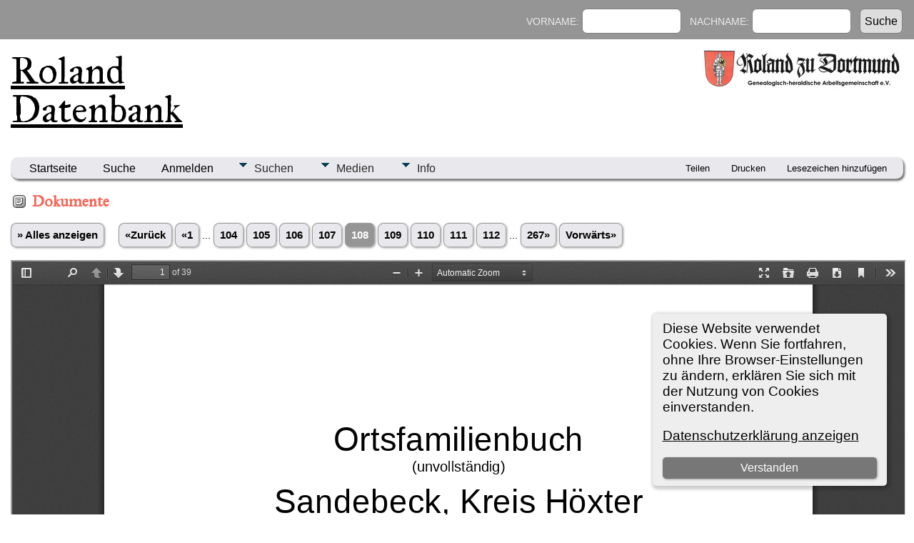

--- FILE ---
content_type: text/html;charset=UTF-8
request_url: https://tng.rolandgen.de/showmedia.php?mediaID=1204&tngpage=90
body_size: 6296
content:
<!DOCTYPE html PUBLIC "-//W3C//DTD XHTML 1.0 Transitional//EN">

<html lang="de" xmlns="http://www.w3.org/1999/xhtml">
<head>
<title>Dokumente: Hungerige (2021), OFB Sandebeck (unvollständig): Forschungsergebnisse des Roland zu Dortmund e.V.</title>
<link rel="canonical" href="https://tng.rolandgen.de/showmedia.php?mediaID=" />
<meta name="Keywords" content="Hier veröffentlichen die Mitglieder und Freunde des Roland zu Dortmund e.V. ihre Forschungsergebnisse." />
<meta name="Description" content="Dokumente: Hungerige (2021), OFB Sandebeck (unvollständig): Forschungsergebnisse des Roland zu Dortmund e.V." />
<meta property="og:title" content="Forschungsergebnisse des Roland zu Dortmund e.V."/>
<meta property="og:description" content="Dokumente: Hungerige (2021), OFB Sandebeck (unvollständig)"/>
<meta property="og:url" content="https://tng.rolandgen.de/showmedia.php?mediaID=1204" />
<meta property="og:type" content="website"/>
<meta property="og:image" content="https://tng.rolandgen.de/documents/Hungerige%20(2021),%20OFB%20Sandebeck.pdf" />

<meta http-equiv="Content-type" content="text/html; charset=UTF-8" />
<meta name="viewport" content="width=device-width, initial-scale=1" />
<link rel="shortcut icon" href="img/public/favicon.ico" />
<link rel="mask-icon" href="img/public/safari-pinned-tab.svg" color="#5bbad5" />
<meta name="msapplication-config" content="img/public/browserconfig.xml" />
<meta name="msapplication-TileColor" content="#ffffff" />
<meta name="msapplication-TileImage" content="img/public/ms-icon-144x144.png" />
<meta name="theme-color" content="#ffffff" />
<link href="css/genstyle.css?v=15.0.3" rel="stylesheet" type="text/css" />
<link href="css/media.css?v=1675279361" rel="stylesheet" type="text/css" />
<link href="templates/template15/css/tngtabs2.css" rel="stylesheet" type="text/css" />
<link href="templates/template15/css/templatestyle.css?v=15.0.3" rel="stylesheet" type="text/css" />
<script src="https://code.jquery.com/jquery-3.4.1.min.js" type="text/javascript" integrity="sha384-vk5WoKIaW/vJyUAd9n/wmopsmNhiy+L2Z+SBxGYnUkunIxVxAv/UtMOhba/xskxh" crossorigin="anonymous"></script>
<script src="https://code.jquery.com/ui/1.12.1/jquery-ui.min.js" type="text/javascript" integrity="sha256-VazP97ZCwtekAsvgPBSUwPFKdrwD3unUfSGVYrahUqU=" crossorigin="anonymous"></script>
<script type="text/javascript" src="js/net.js"></script>
<script type="text/javascript" src="js/slideshow.js"></script>
<script type="text/javascript">
// <![CDATA[
var showmediaxmlfile = 'ajx_showmediaxml.php?';
//]]>
</script>
<link href="templates/template15/css/mytngstyle.css?v=15.0.3" rel="stylesheet" type="text/css" />
<script type="text/javascript" src="js/tngmenuhover2.js"></script>
<script type="text/javascript">
// <![CDATA[
var tnglitbox;
var share = 0;
var closeimg = "img/tng_close.gif";
var smallimage_url = 'ajx_smallimage.php?';
var cmstngpath='';
var loadingmsg = 'Wird geladen...';
var expand_msg = "Darstellung erweitern";
var collapse_msg = "Darstellung reduzieren";
//]]>
</script>
<link rel="alternate" type="application/rss+xml" title="RSS" href="tngrss.php" />
<!-- The Next Generation of Genealogy Sitebuilding, v.15.0.3 (31 July 2025), Written by Darrin Lythgoe, 2001-2026 -->
</head>
<body id="bodytop" class="showmedia home-page content-sidebar tng-nav tng-home">

	<header class="site-header">
		<div class="wrap">
			<div class="title-area">
				<h1 class="site-title"><a href="index.php">Roland Datenbank</a></h1>
			</div>
			<aside class="widget-area">
				<section class="widget">
					<div class="widget-wrap">
						<aside class="widget-area">
							<section class="widget">
								<div class="widget-wrap">
									<a href="index.php"><img src="templates/template15/img/logo.jpg" title="" alt=""></a>
								</div>
							</section>
						</aside>
					</div>
				</section>
			</aside>
		</div>
	</header>
	

<div class="scroll-to-top"><a href="#"><img src="img/backtotop.png" alt="" /></a></div>

<div class="site-container">
	<nav class="nav-primary">
		<div class="wrap">
			<div class="responsive-menu-icon"></div>
			<ul class="menu nav-menu menu-primary responsive-menu">
			<!--<li class="first menu-item current-menu-item"><a href="index.php">Startseite</a></li> -->

				<li class="search-menu-item">
					<form id="topsearchform" name="topsearchform" method="get" action="search.php">
					<form action="search.php" method="get">
						<input type="hidden" value="AND" name="mybool" />
						Vorname:&nbsp;<input size="12" name="myfirstname" type="text" id="myfirstname" /> &nbsp;
						Nachname:&nbsp;<input size="12" name="mylastname" type="text" id="mylastname" /> &nbsp;
						<input type="submit" value="Suche"/>
					</form>
				</li>
			</ul>
		</div>
	</nav>
	<div class="site-inner">
<div class="menucontainer">
<div class="innercontainer">
<div style="display:inline-flex"><div class="icons">
<a href="index.php"    title="Startseite" class="tngsmallicon" id="home-smicon">Startseite</a>
<a href="searchform.php" onclick="return openSearch();"   title="Suche" class="tngsmallicon" id="search-smicon">Suche</a>
<a href="#" onclick="return openLogin('ajx_login.php?p=');"   title="Anmelden" class="tngsmallicon" id="log-smicon">Anmelden</a>

</div>
<ul class="tngdd" id="tngdd">
<li><a href="#" class="menulink">Suchen</a>
<ul>
<li><a href="surnames.php"><div class="menu-label" style="padding-left:3px;">Nachnamen</div></a></li>
<li><a href="firstnames.php"><div class="menu-label" style="padding-left:3px;">Vornamen</div></a></li>
<li><a href="searchform.php"><div class="menu-label" style="padding-left:3px;">Suche nach Namen</div></a></li>
<li><a href="famsearchform.php"><div class="menu-label" style="padding-left:3px;">Familien suchen</div></a></li>
<li><a href="whatsnew.php"><div class="menu-label" style="padding-left:3px;">Aktuelles</div></a></li>
<li><a href="mostwanted.php"><div class="menu-label" style="padding-left:3px;">Gesuchte Angaben</div></a></li>
<li><a href="reports.php"><div class="menu-label" style="padding-left:3px;">Berichte</div></a></li>
<li><a href="anniversaries.php"><div class="menu-label" style="padding-left:3px;">Jahrestage</div></a></li>
<li><a href="calendar.php?m=01"><div class="menu-label" style="padding-left:3px;">Kalender</div></a></li>
</ul>
</li>
<li><a href="#" class="menulink">Medien</a>
<ul>
<li><a href="browsemedia.php?mediatypeID=photos"><div class="menu-label" style="padding-left:3px;">Fotos</div></a></li>
<li><a href="browsemedia.php?mediatypeID=documents"><div class="menu-label" style="padding-left:3px;">Dokumente</div></a></li>
<li><a href="browsemedia.php?mediatypeID=histories"><div class="menu-label" style="padding-left:3px;">Geschichten</div></a></li>
<li><a href="browsealbums.php"><div class="menu-label" style="padding-left:3px;">Alben</div></a></li>
<li><a href="browsemedia.php"><div class="menu-label" style="padding-left:3px;">Alle Medien</div></a></li>
</ul>
</li>
<li><a href="#" class="menulink">Info</a>
<ul>
<li><a href="statistics.php"><div class="menu-label" style="padding-left:3px;">Statistiken</div></a></li>
<li><a href="places.php"><div class="menu-label" style="padding-left:3px;">Orte</div></a></li>
<li><a href="browsetrees.php"><div class="menu-label" style="padding-left:3px;">Stammbäume</div></a></li>
<li><a href="browsebranches.php"><div class="menu-label" style="padding-left:3px;">Zweige</div></a></li>
<li><a href="browsenotes.php"><div class="menu-label" style="padding-left:3px;">Notizen</div></a></li>
<li><a href="browserepos.php"><div class="menu-label" style="padding-left:3px;">Aufbewahrungsorte</div></a></li>
<li><a href="bookmarks.php"><div class="menu-label" style="padding-left:3px;">Lesezeichen</div></a></li>
<li><a href="suggest.php?page=Dokumente%3A+Hungerige+%282021%29%2C+OFB+Sandebeck+%28unvollst%C3%A4ndig%29"><div class="menu-label" style="padding-left:3px;">Kontakt</div></a></li>
</ul>
</li>
</ul>
</div><div class="icons-rt in-bar">
<a href="#" onclick="jQuery('#shareicons').toggle(200); if(!share) { jQuery('#share-smicon').html('Ausblenden'); share=1;} else { jQuery('#share-smicon').html('Teilen'); share=0; }; return false;"   title="Teilen" class="tngsmallicon" id="share-smicon">Teilen</a>
<a href="#" onclick="newwindow=window.open('/showmedia.php?mediaID=1204&amp;tngpage=90&amp;tngprint=1','tngprint','width=850,height=600,status=no,resizable=yes,scrollbars=yes'); newwindow.focus(); return false;"  rel="nofollow" title="Drucken" class="tngsmallicon" id="print-smicon">Drucken</a>
<a href="#" onclick="tnglitbox = new LITBox('ajx_addbookmark.php?p=',{width:350,height:120}); return false;"   title="Lesezeichen hinzufügen" class="tngsmallicon" id="bmk-smicon">Lesezeichen hinzufügen</a>

</div>
</div>
</div>
<div id="searchdrop" class="slidedown" style="display:none;"><a href="#" onclick="jQuery('#searchdrop').slideUp(200);return false;" style="float:right"><img src="img/tng_close.gif" alt=""/></a><span class="subhead"><strong>Suche</strong> &#8226; <a href="searchform.php">Erweiterte Suche</a> &#8226; <a href="famsearchform.php">Familien suchen</a> &#8226; <a href="searchsite.php">Seite durchsuchen</a></span><br/><br/><form action="search.php" method="get">

<label for="searchfirst">Vorname: </label><input type="text" name="myfirstname" id="searchfirst"/> &nbsp;
<label for="searchlast">Nachname: </label><input type="text" name="mylastname" id="searchlast"/> &nbsp;
<label for="searchid">Kennung: </label><input type="text" class="veryshortfield" name="mypersonid" id="searchid"/> &nbsp;
<input type="hidden" name="idqualify" value="equals"/>
<input type="submit" class="btn" value="Suche"/></form></div><div id="shareicons" style="display:none;margin-right:270px;">
<div class="a2a_kit a2a_kit_size_22 a2a_default_style">
<a class="a2a_dd" href="https://www.addtoany.com/share"></a>
<a class="a2a_button_facebook"></a>
<a class="a2a_button_x"></a>
<a class="a2a_button_facebook_messenger"></a>
<a class="a2a_button_pinterest"></a>
</div>
<script async src="https://static.addtoany.com/menu/page.js"></script>
</div>
<script type="text/javascript">var tngdd=new tngdd.dd("tngdd");tngdd.init("tngdd","menuhover");</script>
<div class="cookie-banner" style="display: none">
  Diese Website verwendet Cookies. Wenn Sie fortfahren, ohne Ihre Browser-Einstellungen zu ändern, erklären Sie sich mit der Nutzung von Cookies einverstanden.  <p>
    <a href="data_protection_policy.php">Datenschutzerklärung anzeigen</a>
  </p>
  <button class="cookie-close">Verstanden</button>
</div>

<script type="text/javascript">
//<![CDATA[
jQuery(document).ready(function() {
  if (localStorage.getItem('cookieSeen') != 'shown') {
    $('.cookie-banner').show();
  };
  $('.cookie-close').click(function() {
    localStorage.setItem('cookieSeen','shown')
    $('.cookie-banner').hide();
  })
});
//]]>
</script>
<script type="text/javascript">
var browser;
if (parseInt(navigator.appVersion) > 3) 
    if (navigator.appName == 'Netscape') 
        // Firefox
        if (navigator.userAgent.indexOf('Firefox') != -1) 
            browser = 'ff';

	// Safari
	else if (navigator.userAgent.indexOf('Safari') != -1) 
	    browser = 'safari';

        // Mozilla
        else 
            browser = 'moz';

    // IE
    else if (navigator.appName.indexOf('Microsoft') != -1) 
        browser = 'ie';

    // Opera
    else if (navigator.appName == 'Opera') 
	browser = 'opera';

function calcHeight(maxHeight) {
    var iframe = document.getElementById('iframe1');

    // call the resizer to size the image based on the actual dimensions of the iframe
    iframe.contentWindow.document.getElementById('imgviewer').resize(maxHeight);

    var titleHeight = 0;
    if(iframe.contentWindow.document.getElementById('img_desc'))
    	titleHeight += iframe.contentWindow.document.getElementById('img_desc').clientHeight;  //title
    if(iframe.contentWindow.document.getElementById('img_notes'))
    	titleHeight += iframe.contentWindow.document.getElementById('img_notes').clientHeight;  //description
    if(titleHeight) 
    	titleHeight += 30;  //this is for the space between the title and description paragraphs

    // now that the width of the image has been determined, we can set the height
    imgHeight = iframe.contentWindow.document.getElementById('theimage').height + 60 + titleHeight;

    // set the height of the iframe
    if (maxHeight == 1)
		iframe.height = imgHeight;
    else
		iframe.height = maxHeight + 25;

    // erase the 'please wait' message
    document.getElementById('loadingdiv2').style.display = 'none';
}
</script><h1 class="header"><span class="headericon" id="documents-hdr-icon"></span>Dokumente</h1>
<p class="normal" style="line-height:3em"><a href="browsemedia.php?mediatypeID=documents&amp;offset=100&amp;tngpage=3&amp;tnggallery=" class="snlink">&raquo; Alles anzeigen</a>  &nbsp;&nbsp;&nbsp;<span class="normal"> <a href="showmedia.php?mediaID=1205&amp;tngpage=107" class="snlink" title="Zurück">&laquo;Zurück</a>   <a href="showmedia.php?mediaID=1265&amp;tngpage=1" class="snlink" title="Erste Seite">&laquo;1</a> ...  <a href="showmedia.php?mediaID=1197&amp;tngpage=104" class="snlink" title="104">104</a>  <a href="showmedia.php?mediaID=1194&amp;tngpage=105" class="snlink" title="105">105</a>  <a href="showmedia.php?mediaID=1190&amp;tngpage=106" class="snlink" title="106">106</a>  <a href="showmedia.php?mediaID=1205&amp;tngpage=107" class="snlink" title="107">107</a>  <span class="snlink snlinkact">108</span>  <a href="showmedia.php?mediaID=1210&amp;tngpage=109" class="snlink" title="109">109</a>  <a href="showmedia.php?mediaID=3816&amp;tngpage=110" class="snlink" title="110">110</a>  <a href="showmedia.php?mediaID=3815&amp;tngpage=111" class="snlink" title="111">111</a>  <a href="showmedia.php?mediaID=3817&amp;tngpage=112" class="snlink" title="112">112</a>  ... <a href="showmedia.php?mediaID=1276&amp;tngpage=267" class="snlink" title="Letzte Seite">267&raquo;</a>   <a href="showmedia.php?mediaID=1210&amp;tngpage=109" class="snlink" title="Vorwärts">Vorwärts&raquo;</a> </span></p><p><iframe src="pdfjs/web/viewer.html?file=/documents/Hungerige%20%282021%29%2C%20OFB%20Sandebeck.pdf" width="100%" height="1200"></iframe></p>
<p class="subhead"><strong>Hungerige (2021), OFB Sandebeck (unvollständig)</strong></p>
<p>Das vorliegende OFB Sandebeck umfasst nur die Personen, die für die „Familiengeschichte Hungerige“ von Relevanz sind; es ist daher sehr unvollständig.<br />
Die dafür verwendeten Geburts-, Heirats- und Todeseinträge aus dem Kirchenbuchduplikat Sandebeck (1815 – 1874) wurden im Dezember 2014 von Hansi Hungerige transkribiert und von Heiko Hungerige überarbeitet. Erstellt wurde das OFB mit dem Genealogieprogramm „Heredis 22“; der Text wurde nachträglich bearbeitet.</p>
<br />
<table border="0" cellspacing="1" cellpadding="4" width="100%" class="tfixed whiteback">
<tr><td style="width:150px" class="fieldnameback fieldname" valign="top">Besitzer des Originals bzw. der Vorlage</td><td class="databack">Heiko Hungerige</td></tr>
<tr><td style="width:150px" class="fieldnameback fieldname" valign="top">Ort</td><td class="databack">Sandebeck</td></tr>
<tr><td style="width:150px" class="fieldnameback fieldname" valign="top">Geographische Breite</td><td class="databack">51.8220168</td></tr>
<tr><td style="width:150px" class="fieldnameback fieldname" valign="top">Geographische Länge</td><td class="databack">8.9865693</td></tr>
<tr><td style="width:150px" class="fieldnameback fieldname" valign="top">Dateiname</td><td class="databack">Hungerige (2021), OFB Sandebeck.pdf</td></tr>
<tr><td style="width:150px" class="fieldnameback fieldname" valign="top">Dateigröße</td><td class="databack">723.93k</td></tr>
</table>
<br/><p class="normal"><a href="browsemedia.php?mediatypeID=documents&amp;offset=100&amp;tngpage=3&amp;tnggallery=" class="snlink">&raquo; Alles anzeigen</a>  &nbsp;&nbsp;&nbsp;<span class="normal"> <a href="showmedia.php?mediaID=1205&amp;tngpage=107" class="snlink" title="Zurück">&laquo;Zurück</a>   <a href="showmedia.php?mediaID=1265&amp;tngpage=1" class="snlink" title="Erste Seite">&laquo;1</a> ...  <a href="showmedia.php?mediaID=1197&amp;tngpage=104" class="snlink" title="104">104</a>  <a href="showmedia.php?mediaID=1194&amp;tngpage=105" class="snlink" title="105">105</a>  <a href="showmedia.php?mediaID=1190&amp;tngpage=106" class="snlink" title="106">106</a>  <a href="showmedia.php?mediaID=1205&amp;tngpage=107" class="snlink" title="107">107</a>  <span class="snlink snlinkact">108</span>  <a href="showmedia.php?mediaID=1210&amp;tngpage=109" class="snlink" title="109">109</a>  <a href="showmedia.php?mediaID=3816&amp;tngpage=110" class="snlink" title="110">110</a>  <a href="showmedia.php?mediaID=3815&amp;tngpage=111" class="snlink" title="111">111</a>  <a href="showmedia.php?mediaID=3817&amp;tngpage=112" class="snlink" title="112">112</a>  ... <a href="showmedia.php?mediaID=1276&amp;tngpage=267" class="snlink" title="Letzte Seite">267&raquo;</a>   <a href="showmedia.php?mediaID=1210&amp;tngpage=109" class="snlink" title="Vorwärts">Vorwärts&raquo;</a> </span></p><br/>
<br/><br/>
<!-- begin footer -->
	</div>
	<div class="footer-widgets">
		<div class="wrap">
			<div class="footer-widgets-1 widget-area">
				<section class="widget widget_text">
					<div class="">
						<h4 class="widget-title-footer">Hinweise zur Benutzung</h4>
						<div class="textwidget">
							<p class="landingpage">
<li><strong>Navigation:</strong> Nutzen Sie das Menü, um zwischen Personen, Familien, Nachkommen oder Vorfahren zu wechseln.</li>
<li><strong>Suche:</strong> Finden Sie schnell bestimmte Namen, Orte oder Ereignisse.</li>
</p>						</div>
					</div>
				</section>
			</div>
			<div class="footer-widgets-2 widget-area">
				<section class="widget latest-tweets">
					<div class="">
						<h4 class="widget-title-footer">Sprechen Sie uns an</h4>
						<div class="textwidget">
							<p class="landingpage">
<li><strong><a style="color:#FF0000" href="mailto:info@roland-zu-dortmund.de">Allgemeine Anfragen</a></strong></li>
<li><strong><a style="color:#FF0000" href="mailto:info@roland-zu-dortmund.de">Fragen zur Benutzung</a></strong></li>
<li><strong><a style="color:#FF0000" href="mailto:info@easy-solutions.eu">Technische Störungen</a></strong> </li>
</p>
						</div>
					</div>
				</section>
			</div>
			<div class="footer-widgets-3 widget-area">
				<section class="widget widget_search">
					<div class="">
						<h4 class="widget-title-footer">Suche</h4>
						<form method="get" class="search-form" action="helpme" role="search" onsubmit="return searchGoogleWebSite('tng.rolandgen.de/')">
							<input name="s" id="GoogleText" placeholder="Diese Seite durchsuchen ..." type="search">
							<input value="Suche" type="submit">
						</form>
					</div>
				</section>
				<section class="widget">
					<div class="">
						<h4 class="widget-title-footer"></h4>
						<div class="">
													</div>
					</div>
				</section>
			</div>
		</div>
	</div>
	<footer class="site-footer" role="contentinfo">
		<div class="wrap">
	    	<br clear="all">
			<p class="smaller center">Diese Website läuft mit <a href="https://tngsitebuilding.com" class="footer" target="_blank" title="Learn more about TNG">The Next Generation of Genealogy Sitebuilding</a> v. 15.0.3,  programmiert von Darrin Lythgoe  &copy; 2001-2026.</p>
<p class="smaller center">Betreut von <a href="suggest.php?" class="footer" title="Kontakt">Roland zu Dortmund e.V.</a>. | <a href="data_protection_policy.php" class="footer" title="Datenschutzerklärung" target="_blank">Datenschutzerklärung</a>.
</p>
<p class="smaller center "><a href="https://www.roland-dortmund.de/impressum/" title="Impressum"> Hier geht es zum Impressum
</a></p>
		</div>
	</footer>
</div>

<!-- end footer --><script type="text/javascript">
//<![CDATA[
var timeoutID;
var myslides;
var resumemsg='&gt; Diaschau fortsetzen';;
//]]>
</script>
<script type="text/javascript" src="js/litbox.js"></script>
</body>
</html>
